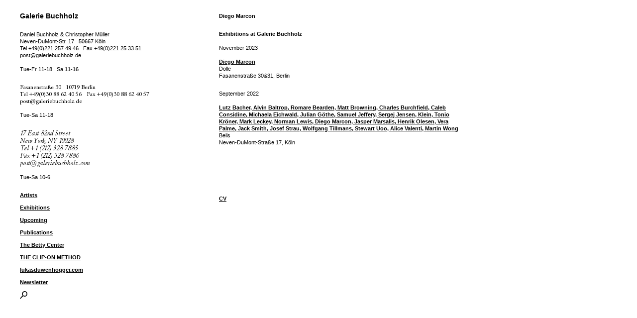

--- FILE ---
content_type: text/html; charset=utf-8
request_url: https://www.galeriebuchholz.de/artists/diego-marcon
body_size: 2667
content:
<!--
code: chewing the sun / www.chewingthesun.com
-->
<!DOCTYPE html>

<!-- htmlopen --> 
<html lang='en' dir='ltr' data-id_overlaycolor='black' data-id_colortheme='white' data-b_overlay='false' data-uri__uri_current='https://www.galeriebuchholz.de/artists/diego-marcon' data-uri__b_islocal='false' data-uri__b_isdevelop='false' data-date__tc20_now='20260120145620003719' data-request__com3_endpoint='get||uri||artists_diegomarcon' data-system__browser__id_device='des' data-system__browser__id_agentname='chrome' data-system__browser__nums_agentversion='131.00' data-system__browser__id_os='apple' data-tween__b_animation='false' id='html' data-pagetemplate__id_template='default' data-pagetemplate__com3_template='pagetemplate||default||artist' data-pagetemplate__id_templatecall='default' style='pointer-events: none'>
    <head>

        <!-- headinfo --> 

        <!-- headinfo data -->
        <meta charset='utf-8'>
        <title>Diego Marcon — Galerie Buchholz</title>
        <base href='https://www.galeriebuchholz.de' />
        <link rel='canonical' href='https://www.galeriebuchholz.de/artists/diego-marcon' />

        <!-- headinfo seo -->
        <meta name='description' content='Diego Marcon is represented by Galerie Buchholz.'>
        <meta name='author' content='Galerie Buchholz'>
        <meta name='copyright' content='Galerie Buchholz'>
        <meta name='publisher' content='Galerie Buchholz'>
        <meta name='generator' content='Chewing the Sun'>
        <script type='application/ld+json'>{"@context":"https://schema.org","@type":"WebPage","name":"Diego Marcon — Galerie Buchholz","description":"Diego Marcon is represented by Galerie Buchholz.","publisher":{"@type":"Organization","name":"Galerie Buchholz"}}</script>

        <!-- headinfo opengraph -->
        <meta property='og:title' content='Diego Marcon — Galerie Buchholz'>
        <meta property='og:site_name' content='www.galeriebuchholz.de'>
        <meta property='og:description' content='Diego Marcon is represented by Galerie Buchholz.'>
        <meta property='og:type' content='website'>
        <meta property='og:url' content='https://www.galeriebuchholz.de/artists/diego-marcon'>
        <meta property='og:image' content='https://www.galeriebuchholz.de/wp-content/themes/buchholz/assets/favicon/ogimage.jpg'>

        <!-- headinfo twitter -->
        <meta name='twitter:card' content='twitter:card'>
        <meta name='twitter:title' content='Diego Marcon — Galerie Buchholz'>
        <meta name='twitter:description' content='Diego Marcon is represented by Galerie Buchholz.'>
        <meta property='twitter:image' content='https://www.galeriebuchholz.de/wp-content/themes/buchholz/assets/favicon/ogimage.jpg'>

        <!-- headinfo language -->
        <meta name='distribution' content='global'>
        <meta name='language' content='en'>

        <!-- headinfo robots -->
        <meta name='robots' content='index, follow'>
        <meta name='googlebot' content='index, follow'>
        <meta name='googlebot-news' content='index, follow'>
        <meta name='revisit-after' content='7 days'>
        <meta name='last-modified' content='2026-01-20T14:56:20+01:00'>

        <!-- headinfo config -->
        <meta name='theme-color' content='#ffffff'>
        <meta name='SKYPE_TOOLBAR' content='SKYPE_TOOLBAR_PARSER_COMPATIBLE'>
        <meta name='apple-mobile-web-app-capable' content=''>
        <meta name='format-detection' content='telephone=no, email=no, address=no, date=no'>
        <meta name='google-site-verification' content=''>
        <meta name='googlebot' content='notranslate'>
        <meta name='imagetoolbar' content='no'>
        <meta http-equiv='X-UA-Compatible' content='IE=edge'>

        <!-- headinfo viewport -->
        <meta name='viewport' content='width=device-width, initial-scale=1.0' />

        <!-- headinfo styles -->
        <style type='text/css'>._pagefader{position: fixed; width: 100.00%; height: 100.00%; background-color: #000000; top: 0.00px; left: 0.00px; z-index: 1000;} html[data-id_colortheme='white'] ._pagefader {background-color: #ffffff; html[data-pagetemplate__com3_template='pagetemplate||default||newsletter'] ._pagefader, html[data-pagetemplate__com3_template='pagetemplate||default||exhibition'] ._pagefader {background-color: #333333;}</style>

        <!-- favicon --> 
        <meta name='msapplication-tap-highlight' content='no' />
        <link rel='shortcut icon' href='/favicon.ico' type='image/x-icon'>
        <link rel='apple-touch-icon' sizes='180x180' href='https://www.galeriebuchholz.de/wp-content/themes/buchholz/assets/favicon/apple-touch-icon.png'>
        <link rel='icon' type='image/png' sizes='32x32' href='https://www.galeriebuchholz.de/wp-content/themes/buchholz/assets/favicon/favicon-32x32.png'>
        <link rel='icon' type='image/png' sizes='16x16' href='https://www.galeriebuchholz.de/wp-content/themes/buchholz/assets/favicon/favicon-16x16.png'>
        <link rel='manifest' href='https://www.galeriebuchholz.de/wp-content/themes/buchholz/assets/favicon/site.webmanifest'>
        <meta name='msapplication-TileColor' content='#FFFFFF'>
        <meta name='theme-color' content='#FFFFFF'>

        <!-- bundlecss --> 
        <link rel='stylesheet' href='https://www.galeriebuchholz.de/wp-content/themes/buchholz/dist/bundle__t73okc.min.css'>
    </head>
    <body class='_body'>
        <div class='_content notranslate' translate='no'>
            <div class='_templatepart__menu'>
                <div class='_templatepart__menu__logo _fx__textlink'><a href='/' target='_self' aria-label='Back to start page'>Galerie Buchholz</a>
                </div>
                <div class='_templatepart__menu__maintext'><p>Daniel Buchholz &amp; Christopher Müller<br /> Neven-DuMont-Str. 17<span class='_dctextspace__default'></span>50667 Köln<br /> Tel <a href="tel:+492212574946">+49(0)221 257 49 46</a><span class='_dctextspace__default'></span>Fax +49(0)221 25 33 51<br /><a href="mailto:post@galeriebuchholz.de">post@galeriebuchholz.de</a></p><p class='_dcempty__true'>&nbsp;</p><p>Tue-Fr 11-18<span class='_dctextspace__default'></span>Sa 11-16</p><p><span class='_dctextemptyline__default'></span></p><p class="_dcfont__textantique">Fasanenstraße 30<span class='_dctextspace__default'></span>10719 Berlin<br /> Tel <a href="tel:+49(0)30 88 62 40 56">+49(0)30 88 62 40 56</a><span class='_dctextspace__default'></span>Fax +49(0)30 88 62 40 57<br /><a href="mailto:post@galeriebuchholz.de">post@galeriebuchholz.de</a></p><p class='_dcempty__true'>&nbsp;</p><p>Tue-Sa 11-18</p><p><span class='_dctextemptyline__default'></span></p><p class="_dcfont__textantiqueitalic">17 East 82nd Street<br /> New York, NY 10028<br /> Tel +<a href="tel:+12123287885">1 (212) 328 7885</a><br /> Fax +1 (212) 328 7886<br /><a href="mailto:post@galeriebuchholz.com">post@galeriebuchholz.com</a></p><p class='_dcempty__true'>&nbsp;</p><p>Tue-Sa 10-6</p> 
                </div>
                <div class='_templatepart__menu__mainnavigation'><p><a href="/artists" target="_self">Artists</a><br /><a href="/exhibitions" target="_self">Exhibitions</a><br /><a class="notranslate" href="/upcoming" target="_self" translate="no">Upcoming</a><br /><a href="/publications" target="_self">Publications</a><br /><a class="notranslate" href="https://thebettycenter.com" target="_blank" rel="noopener" translate="no">The Betty Center</a><br /><a class="notranslate" href="https://thecliponmethod.com" target="_blank" rel="noopener" translate="no">THE CLIP-ON METHOD</a><br /><a class="notranslate" href="https://lukasduwenhogger.com/" target="_blank" rel="noopener" translate="no">lukasduwenhogger.com</a><br /><a class="notranslate" href="/newsletter" target="_self" translate="no">Newsletter</a></p> 
                    <div class='_templatepart__menu__mainnavigation__search'><a href='/search' target='modal||ajax||search' preload='true' aria-label='Search website'>
                        <svg viewbox="0 0 10 11">
                        <circle cx="6.42861" cy="3.57143" r="3.02143" stroke-width="1.1"/><line x1="3.96032" y1="6.10314" x2="0.388891" y2="9.67457" stroke-width="1.1"/></svg></a>
                    </div>
                </div>
                <div class='_templatepart__menu__footernavigation'><p><a href="/imprint" target="_self">Imprint/<br /> Privacy</a></p> 
                </div>
            </div>
            <div class='_page'>

                <!-- pageartist --> 
                <div class='_templatepart__pageartist _textcontainer' data-i_publications='0'>
                    <div class='_templatepart__pageartist__title _textsubtitle'>Diego Marcon
                    </div>
                    <div class='_templatepart__pageartist__list _exhibitionlist'>
                        <div class='_templatepart__pageartist__list__title _exhibitionlist__title'>Exhibitions at Galerie Buchholz
                        </div><br />
                        <div class='_templatepart__pageartist__list__month _exhibitionlist__month'>November 2023
                        </div><br />
                        <div class='_templatepart__pageartist__list__element _exhibitionlist__element'>
                            <div class='_exhibitionlist__element__links notranslate' translate='no'><a href='/exhibitions/diego-marcon-galerie-buchholz-berlin-2023' target='_self'><b><span>Diego&nbsp;Marcon</span></b></a>
                            </div><p>Dolle</p><p>Fasanenstraße 30&amp;31, Berlin</p> 
                        </div>
                        <div class='_templatepart__pageartist__list__month _exhibitionlist__month'>September 2022
                        </div><br />
                        <div class='_templatepart__pageartist__list__element _exhibitionlist__element'>
                            <div class='_exhibitionlist__element__links notranslate' translate='no'><a href='/exhibitions/gruppenausstellung-galerie-buchholz-koln-september-oktober-2022' target='_self'><p><strong>Lutz Bacher, Alvin Baltrop, Romare Bearden, Matt Browning, </strong><strong>Charles Burchfield, Caleb Considine, Michaela Eichwald, Julian Göthe, </strong><strong>Samuel Jeffery, Sergej Jensen, Klein, Tonio Kröner, Mark Leckey, </strong><strong>Norman Lewis, Diego Marcon, Jasper Marsalis, Henrik Olesen, Vera Palme, </strong><strong>Jack Smith, Josef Strau, Wolfgang Tillmans, Stewart Uoo, Alice Valenti, Martin Wong</strong></p></a>
                            </div><p>Bells</p><p>Neven-DuMont-Straße 17, Köln</p> 
                        </div>
                    </div><a href='/artists/diego-marcon/cv' target='_self' aria-label='To the artists cv'>
                    <div class='_templatepart__pageartist__cvlink'>CV
                    </div></a>
                </div>
            </div>
            <div class='_pagefader'>
            </div>
        </div>

        <!-- bundlejs --> 
        <script type='text/javascript' src='https://www.galeriebuchholz.de/wp-content/themes/buchholz/dist/bundle__t73okc.min.js' async defer crossorigin='*'></script>
    </body>
</html>
<!--
cache: cacheddata
rendertime: 1.30s
opcache: on
-->


--- FILE ---
content_type: text/html; charset=utf-8
request_url: https://www.galeriebuchholz.de/search
body_size: 5678
content:
<!--
code: chewing the sun / www.chewingthesun.com
-->
<!DOCTYPE html>

<!-- htmlopen --> 
<html lang='en' dir='ltr' data-id_overlaycolor='black' data-id_colortheme='white' data-b_overlay='false' data-uri__uri_current='https://www.galeriebuchholz.de/search' data-uri__uri_refererpath='artists/diego-marcon' data-uri__b_islocal='false' data-uri__b_isdevelop='false' data-date__tc20_now='20260120145622392759' data-request__com3_endpoint='post||uri||search' data-system__browser__id_device='des' data-system__browser__id_agentname='chrome' data-system__browser__nums_agentversion='131.00' data-system__browser__id_os='apple' data-tween__b_animation='false' id='html' data-pagetemplate__id_template='default' data-pagetemplate__com3_template='pagetemplate||default||search' data-pagetemplate__id_templatecall='default' style='pointer-events: none'>
    <head>

        <!-- headinfo --> 

        <!-- headinfo data -->
        <meta charset='utf-8'>
        <title>Galerie Buchholz</title>
        <base href='https://www.galeriebuchholz.de' />
        <link rel='canonical' href='https://www.galeriebuchholz.de/search' />

        <!-- headinfo seo -->
        <meta name='description' content='Ist eine Galerie für internationale zeitgenössische Kunst. Die Galerie wird von Daniel Buchholz und Christopher Müller geleitet.'>
        <meta name='author' content='Galerie Buchholz'>
        <meta name='copyright' content='Galerie Buchholz'>
        <meta name='publisher' content='Galerie Buchholz'>
        <meta name='generator' content='Chewing the Sun'>
        <script type='application/ld+json'>{"@context":"https://schema.org","@type":"WebPage","name":"Galerie Buchholz","description":"Ist eine Galerie für internationale zeitgenössische Kunst. Die Galerie wird von Daniel Buchholz und Christopher Müller geleitet.","publisher":{"@type":"Organization","name":"Galerie Buchholz"}}</script>

        <!-- headinfo opengraph -->
        <meta property='og:title' content='Galerie Buchholz'>
        <meta property='og:site_name' content='www.galeriebuchholz.de'>
        <meta property='og:description' content='Ist eine Galerie für internationale zeitgenössische Kunst. Die Galerie wird von Daniel Buchholz und Christopher Müller geleitet.'>
        <meta property='og:type' content='website'>
        <meta property='og:url' content='https://www.galeriebuchholz.de/search'>
        <meta property='og:image' content='https://www.galeriebuchholz.de/wp-content/themes/buchholz/assets/favicon/ogimage.jpg'>

        <!-- headinfo twitter -->
        <meta name='twitter:card' content='twitter:card'>
        <meta name='twitter:title' content='Galerie Buchholz'>
        <meta name='twitter:description' content='Ist eine Galerie für internationale zeitgenössische Kunst. Die Galerie wird von Daniel Buchholz und Christopher Müller geleitet.'>
        <meta property='twitter:image' content='https://www.galeriebuchholz.de/wp-content/themes/buchholz/assets/favicon/ogimage.jpg'>

        <!-- headinfo language -->
        <meta name='distribution' content='global'>
        <meta name='language' content='en'>

        <!-- headinfo robots -->
        <meta name='robots' content='index, follow'>
        <meta name='googlebot' content='index, follow'>
        <meta name='googlebot-news' content='index, follow'>
        <meta name='revisit-after' content='7 days'>
        <meta name='last-modified' content='2026-01-20T14:56:22+01:00'>

        <!-- headinfo config -->
        <meta name='theme-color' content='#ffffff'>
        <meta name='SKYPE_TOOLBAR' content='SKYPE_TOOLBAR_PARSER_COMPATIBLE'>
        <meta name='apple-mobile-web-app-capable' content=''>
        <meta name='format-detection' content='telephone=no, email=no, address=no, date=no'>
        <meta name='google-site-verification' content=''>
        <meta name='googlebot' content='notranslate'>
        <meta name='imagetoolbar' content='no'>
        <meta http-equiv='X-UA-Compatible' content='IE=edge'>

        <!-- headinfo viewport -->
        <meta name='viewport' content='width=device-width, initial-scale=1.0' />

        <!-- headinfo styles -->
        <style type='text/css'>._pagefader{position: fixed; width: 100.00%; height: 100.00%; background-color: #000000; top: 0.00px; left: 0.00px; z-index: 1000;} html[data-id_colortheme='white'] ._pagefader {background-color: #ffffff; html[data-pagetemplate__com3_template='pagetemplate||default||newsletter'] ._pagefader, html[data-pagetemplate__com3_template='pagetemplate||default||exhibition'] ._pagefader {background-color: #333333;}</style>

        <!-- favicon --> 
        <meta name='msapplication-tap-highlight' content='no' />
        <link rel='shortcut icon' href='/favicon.ico' type='image/x-icon'>
        <link rel='apple-touch-icon' sizes='180x180' href='https://www.galeriebuchholz.de/wp-content/themes/buchholz/assets/favicon/apple-touch-icon.png'>
        <link rel='icon' type='image/png' sizes='32x32' href='https://www.galeriebuchholz.de/wp-content/themes/buchholz/assets/favicon/favicon-32x32.png'>
        <link rel='icon' type='image/png' sizes='16x16' href='https://www.galeriebuchholz.de/wp-content/themes/buchholz/assets/favicon/favicon-16x16.png'>
        <link rel='manifest' href='https://www.galeriebuchholz.de/wp-content/themes/buchholz/assets/favicon/site.webmanifest'>
        <meta name='msapplication-TileColor' content='#FFFFFF'>
        <meta name='theme-color' content='#FFFFFF'>

        <!-- bundlecss --> 
        <link rel='stylesheet' href='https://www.galeriebuchholz.de/wp-content/themes/buchholz/dist/bundle__t73okc.min.css'>
    </head>
    <body class='_body'>
        <div class='_content notranslate' translate='no'>
            <div class='_page'>

                <!-- pagesearch --> 
                <div class='_templatepart__pagesearch' data-listjson_artists='["Isaac Abrams","Peter Abs","Tomma Abts","Yuji Agematsu","Kai Althoff","Thom Andersen","Carl Andre","Abel Auer","Julie Ault","Nick Austin","Lutz Bacher","Monika Baer","Nairy Baghramian","Alvin Baltrop","Danica Barboza","Martin Barré","Romare Bearden","Marcus Behmer","Pedro Bell","Jordan Belson","Ginny Bishton","Henning Bohl","Paul Bonet","Cosima von Bonin","Gregg Bordowitz","Stefan Brecht","Marcel Broodthaers","Matt Browning","Charles Burchfield","Daniel Buren","William S. Burroughs","Bonnie Camplin","Julien Ceccaldi","Nicolas Ceccaldi","Whitney Claflin","Carlfriedrich Claus","The Cockettes","Robert Colescott","John Coltrane","Tony Conrad","Caleb Considine","Bjorn Copeland","Joseph Cornell","Ralston Crawford","Douglas Crimp","Curtis Cuffie","Aaron Curry","Keren Cytter","Moyra Davey","Enrico David","Simon Denny","Lucile Desamory","Liz Deschenes","Diedrich Diederichsen","Peter Doig","Lecia Dole-Recio","Trisha Donnelly","Eliza Douglas","Rogério Duarte","Lukas Duwenhögger","Melvin Edwards","Thomas Eggerer","Michaela Eichwald","Cerith Wyn Evans","Walker Evans","Öyvind Fahlström","Loretta Fahrenholz","Rainer Werner Fassbinder","Vincent Fecteau","Peter Fischli","Morgan Fisher","Christiane Fochtmann","The Fool","Charles Henri Ford","Michael Fullerton","Gran Fury","Hartmut Geerken","Isa Genzken","Stefan George","Phantom Ghost","Rainald Goetz","Jack Goldstein","Ludwig Gosewitz","J.J. Grandville","Alain Guiraudie","Julian Göthe","Michael Hakimi","Richard Hamilton","K8 Hardy","Richard Hawkins","James Hayward","Benoît Hennebert","Samuel Hindolo","Guy Hocquenghem","Alice Horodisch-Garnman","Peter Hujar","Antonius Höckelmann","Anne Imhof","Hans Henny Jahnn","Charles James","Cameron Jamie","Samuel Jeffery","Sergej Jensen","Larry Johnson","Joan Jonas","Hannes Jähn","Hans Kayser","Mike Kelley","Ellsworth Kelly","Anette Kelm","John Kelsey","Klein","Jochen Klein","Heinz Peter Knes","Jutta Koether","The Red Krayola","Michael Krebber","Armin Krämer","Tonio Kröner","Nina Könnemann","Marie Laurencin","Louise Lawler","Mark Leckey","Udo Lefin","Fong Leng","Zoe Leonard","Sherrie Levine","Norman Lewis","Sam Lewitt","David Lieske","Beca Lipscombe","Ed Liq","Robert Longo","Antonio Lopez","Dirk von Lowtzow","Re Magazine","Monica Majoli","Mathieu Malouf","Diego Marcon","Jasper Marsalis","Adam Martin","Agnes Martin","Gordon Matta-Clark","Nick Mauss","John McCracken","Lucy McKenzie","Birgit Megerle","Bjarne Melgaard","Otto Meyer-Amden","Donald Moffett","Elie Nadelman","Mohammad Nasrallah","Cady Noland","Jim Nutt","Albert Oehlen","Yair Oelbaum","Claes Oldenburg","Henrik Olesen","Paulina Olowska","Michael Oppitz","Daniela Ortiz","Silke Otto-Knapp","Craig Owens","Christelle Oyiri","Palermo","Vera Palme","Esther Phillips","Lari Pittman","Mathias Poledna","Sigmar Polke","René Pollesch","Josiane M.H. Pozi","Richard Prince","Josephine Pryde","Florian Pumhösl","Fierce Pussy","R.H. Quaytman","Eileen Quinlan","Sun Ra","Yvonne Rainer","Luis Inca Ramos","Bernie Reid","Dieter Roth","Alix Cléo Roubaud","Raymond Roussel","Cameron Rowland","Kay Sage","Max Hooper Schneider","Emil Schult","Ben Shahn","Cindy Sherman","Heji Shin","Silence=Death Project","Jack Smith","Michael Smith","Philip Smith","Robert Smithson","Lionel Soukaz","Reena Spaulings","Frances Stark","Hedda Sterne","Karlheinz Stockhausen","Josef Strau","Gili Tal","Atsuko Tanaka","Vincent Tavenne","David Teboul","Stefan Thater","Paul Thek","Cheyney Thompson","Mayo Thompson","Simon Thompson","Wolfgang Tillmans","Murayama Tomoyoshi","Jack Tworkov","Stewart Uoo","Alice Valenti","Christophe Verfaille","Massimo Vignelli","Danh Vo","Andy Warhol","Rebecca Warren","Bruce Weber","James Welling","H.C. Westermann","Pae White","Oswald Wiener","Ulla Wiggen","T.J. Wilcox","Christopher Williams","Mason Williams","Garry Winogrand","David Wojnarowicz","Martin Wong","Christopher Wool","Katharina Wulff","Walter de Maria","Jeroen de Rijke","Willem de Rooij","donAteller","Tom of Finland","Hapshash and the Coloured Coat","Moritz von Oswald"]' data-listjson_uris='["/artists/isaac-abrams","/artists/peter-abs","/artists/tomma-abts","/artists/yuji-agematsu","/artists/kai","/artists/thom-andersen","/artists/carl-andre","/artists/abel-auer","/artists/julie-ault","/artists/nick-austin-2","/artists/lutz-bacher","/artists/monika-baer","/artists/nairy-baghramian","/artists/alvin-baltrop","/artists/danica-barboza","/artists/martin-barre","/artists/romare-bearden","/artists/marcus-behmer","/artists/pedro-bell","/artists/jordan-belson","/artists/ginny-bishton","/artists/henning-bohl","/artists/paul-bonet","/artists/cosima-von-bonin","/artists/gregg-bordowitz","/artists/stefan-brecht","/artists/marcel-broodthaers","/artists/matt-browning","/artists/charles-burchfield","/artists/daniel-buren","/artists/william-s-burroughs","/artists/bonnie-camplin","/artists/julien-ceccaldi","/artists/nicolas-ceccaldi","/artists/whitney-claflin","/artists/carlfriedrich-claus","/artists/the-cockettes","/artists/robert-colescott","/artists/john-coltrane","/artists/tony-conrad","/artists/caleb-considine","/artists/bjorn-copeland","/artists/joseph-cornell","/artists/ralston-crawford","/artists/douglas-crimp","/artists/curtis-cuffie","/artists/aaron-curry","/artists/keren-cytter","/artists/moyra-davey","/artists/enrico-david","/artists/simon-denny","/artists/lucile-desamor","/artists/liz-deschenes","/artists/diedrich-diederichsen","/artists/peter-doig","/artists/lecia","/artists/trisha-donnelly","/artists/eliza-douglas","/artists/rogerio-duarte","/artists/lukas-duwenhogger","/artists/melvin-edwards","/artists/thomas-eggerer","/artists/michaela-eichwald","/artists/cerith-wyn","/artists/walker-evans","/artists/oyvind-fahlstrom","/artists/loretta-fahrenholz","/artists/rainer-werner-fassbinder","/artists/vincent-fecteau","/artists/peter-fischli","/artists/morgan-fisher","/artists/christiane-fochtmann","/artists/the-fool","/artists/charles-henri-ford","/artists/michael-fullerton","/artists/gran-fury","/artists/hartmut-geerken","/artists/isa-genzken-3","/artists/stefan-george","/artists/phantom-ghost-2","/artists/rainald-goetz","/artists/jack-goldstein","/artists/ludwig-gosewitz","/artists/j-j-grandville","/artists/alain-guiraudie","/artists/julian-gothe","/artists/michael-hakimi","/artists/richard-hamilton","/artists/k8-hardy","/artists/richard-hawkins-3","/artists/james-hayward","/artists/benoit-hennebert","/artists/samuel-hindolo","/artists/guy-hocquenghem","/artists/alice-horodisch-garnman","/artists/peter-hujar","/artists/antonius-hockelmann","/artists/anne-imhof","/artists/hans-henny-jahnn","/artists/charles-james","/artists/cameron-jamie","/artists/samuel-jeffery","/artists/sergej-jensen","/artists/larry-johnson","/artists/joan-jonas","/artists/hannes","/artists/hans-kayser","/artists/mike-kelley","/artists/ellsworth-kelly","/artists/anette-kelm","/artists/john-kelsey","/artists/klein","/artists/jochen-klein","/artists/heinz-peter-knes","/artists/jutta-koether","/artists/the-red-krayola","/artists/michael-krebber","/artists/armin-kramer","/artists/tonio-kroner","/artists/nina-konnemann","/artists/marie-laurencin","/artists/louise-lawler","/artists/mark-leckey","/artists/udo-lefin","/artists/fong-leng","/artists/zoe-leonard","/artists/sherrie-levine","/artists/norman-lewis","/artists/sam-lewitt","/artists/david-lieske","/artists/beca-lipscombe","/artists/ed-liq","/artists/robert-longo","/artists/antonio-lopez","/artists/dirk-von-lowtzow","/artists/re-magazine-2","/artists/monica-majoli","/artists/mathieu-malouf","/artists/diego-marcon","/artists/jasper-marsalis","/artists/adam-martin","/artists/agnes-martin","/artists/gordon-matta-clark","/artists/nick-mauss","/artists/john-mccracken","/artists/lucy-mckenzie","/artists/birgit-megerle","/artists/bjarne-melgaard","/artists/otto-meyer-amden","/artists/donald-moffett","/artists/elie-nadelman","/artists/mohammad-nasrallah","/artists/cady-noland","/artists/jim-nutt","/artists/albert-oehlen","/artists/29618-2","/artists/claes-oldenburg","/artists/henrik-olesen","/artists/paulina-olowska","/artists/michael-oppitz","/artists/daniela-ortiz","/artists/silke-otto-knapp","/artists/craig-owens","/artists/christelle-oyiri","/artists/palermo","/artists/vera-palme","/artists/esther-phillips","/artists/lari-pittman","/artists/mathias-poledna","/artists/sigmar-polke","/artists/rene-pollesch-2","/artists/josiane-m-h-pozi","/artists/richard-prince","/artists/josephine-pryde","/artists/florian-pumhosl-2","/artists/fierce-pussy","/artists/r-h-quaytman-2","/artists/eileen-quinlan","/artists/sun-ra","/artists/yvonne-rainer","/artists/luis-inca-ramos","/artists/bernie-reid","/artists/dieter-roth","/artists/alix-cleo-roubaud","/artists/raymond-roussel","/artists/cameron-rowland","/artists/kay-sage","/artists/max-hooper-schneider","/artists/emil-schult","/artists/ben-shahn","/artists/cindy-sherman","/artists/heji-shin","/artists/silencedeath-project","/artists/jack-smith","/artists/michael-smith","/artists/philip-smith","/artists/robert-smithson","/artists/lionel-soukaz","/artists/reena-spaulings","/artists/frances-stark-2","/artists/hedda-sterne","/artists/karlheinz-stockhausen","/artists/josef-strau","/artists/gili-tal","/artists/atsuko-tanaka","/artists/vincent-tavenne","/artists/david-teboul","/artists/stefan-thater","/artists/paul-thek","/artists/cheyney-thompson","/artists/mayo-thompson","/artists/simon-thompson","/artists/wolfgang-tillmans","/artists/murayama-tomoyoshi","/artists/jack-tworkov","/artists/stewart-uoo","/artists/alice-valenti","/artists/christophe-verfaille","/artists/massimo-vignelli","/artists/danh-vo","/artists/andy-warhol","/artists/rebecca","/artists/31126-2","/artists/james-welling-2","/artists/h-c-westermann","/artists/pae-white","/artists/oswald-wiener","/artists/ulla-wiggen","/artists/t-j-wilcox","/artists/christopher-williams","/artists/mason-williams","/artists/garry-winogrand","/artists/david-wojnarowicz","/artists/martin","/artists/christopher-wool","/artists/katharina-wulff","/artists/walter-de-maria","/artists/jeroen-de-rijke","/artists/willem-de-rooij","/artists/donateller","/artists/tom-of-finland","/artists/hapshash-and-the-coloured-coat","/artists/moritz-von-oswald"]'>
                    <div class='_templatepart__pagesearch__close _icon _iconwhite'>
                        <svg style="" viewbox="0 0 17 17" fill="none"><rect stroke-width="1" stroke="transparent" x="0" y="0" width="17" height="17"/><rect stroke-width="1" x="1" y="1" width="15" height="15"/><line stroke-width="1" x1="4.00" y1="4.00" x2="13.00" y2="13.00"/><line stroke-width="1" x1="13.00" y1="4.00" x2="4.00" y2="13.00"/></svg>
                    </div>

                    <!-- search --> 
                    <div class='_templatepart__search'>
                        <input class='_templatepart__search__input autofocus' type='text' tabindex='1' autocorrect='off' spellcheck='false'>
                        <div class='_templatepart__search__magnifier'>
                            <svg viewbox="0 0 10 11">
                            <circle cx="6.42861" cy="3.57143" r="3.02143" stroke-width="1.1"/><line x1="3.96032" y1="6.10314" x2="0.388891" y2="9.67457" stroke-width="1.1"/></svg>
                        </div>
                        <div class='_templatepart__search__output'>
                        </div>
                    </div>
                </div>
            </div>
            <div class='_pagefader'>
            </div>
        </div>

        <!-- bundlejs --> 
        <script type='text/javascript' src='https://www.galeriebuchholz.de/wp-content/themes/buchholz/dist/bundle__t73okc.min.js' async defer crossorigin='*'></script>
    </body>
</html>
<!--
cache: cacheddata
rendertime: 1.27s
opcache: on
-->
